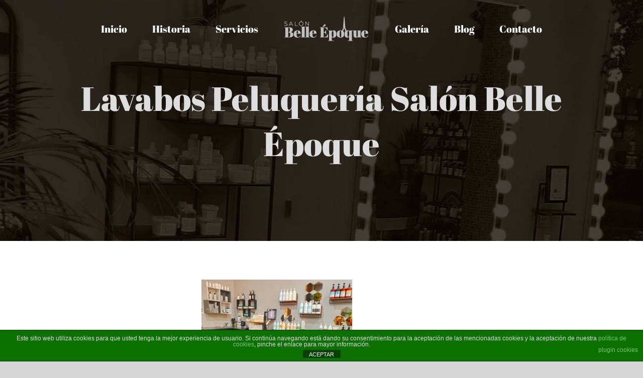

--- FILE ---
content_type: text/html; charset=UTF-8
request_url: https://salonbelleepoque.es/avada-barber-shop-homepage/lavabos-peluqueria-salon-belle-epoque/
body_size: 17557
content:
<!DOCTYPE html>
<html class="avada-html-layout-wide avada-html-header-position-top avada-header-color-not-opaque avada-mobile-header-color-not-opaque" dir="ltr" lang="es" prefix="og: https://ogp.me/ns#" prefix="og: http://ogp.me/ns# fb: http://ogp.me/ns/fb#">
<head>
	<meta http-equiv="X-UA-Compatible" content="IE=edge" />
	<meta http-equiv="Content-Type" content="text/html; charset=utf-8"/>
	<meta name="viewport" content="width=device-width, initial-scale=1" />
	<title>Lavabos Peluquería Salón Belle Époque | PELUQUERÍA en Melilla - Salón Belle Epoque</title>
	<style>img:is([sizes="auto" i], [sizes^="auto," i]) { contain-intrinsic-size: 3000px 1500px }</style>
	
		<!-- All in One SEO 4.9.1.1 - aioseo.com -->
	<meta name="description" content="Lavabos Peluquería Salón Belle Époque" />
	<meta name="robots" content="max-image-preview:large" />
	<link rel="canonical" href="https://salonbelleepoque.es/avada-barber-shop-homepage/lavabos-peluqueria-salon-belle-epoque/" />
	<meta name="generator" content="All in One SEO (AIOSEO) 4.9.1.1" />
		<meta property="og:locale" content="es_ES" />
		<meta property="og:site_name" content="PELUQUERÍA en Melilla - Salón Belle Epoque |" />
		<meta property="og:type" content="article" />
		<meta property="og:title" content="Lavabos Peluquería Salón Belle Époque | PELUQUERÍA en Melilla - Salón Belle Epoque" />
		<meta property="og:url" content="https://salonbelleepoque.es/avada-barber-shop-homepage/lavabos-peluqueria-salon-belle-epoque/" />
		<meta property="article:published_time" content="2020-05-12T08:34:26+00:00" />
		<meta property="article:modified_time" content="2020-05-12T08:38:29+00:00" />
		<meta name="twitter:card" content="summary_large_image" />
		<meta name="twitter:title" content="Lavabos Peluquería Salón Belle Époque | PELUQUERÍA en Melilla - Salón Belle Epoque" />
		<script type="application/ld+json" class="aioseo-schema">
			{"@context":"https:\/\/schema.org","@graph":[{"@type":"BreadcrumbList","@id":"https:\/\/salonbelleepoque.es\/avada-barber-shop-homepage\/lavabos-peluqueria-salon-belle-epoque\/#breadcrumblist","itemListElement":[{"@type":"ListItem","@id":"https:\/\/salonbelleepoque.es#listItem","position":1,"name":"Inicio","item":"https:\/\/salonbelleepoque.es","nextItem":{"@type":"ListItem","@id":"https:\/\/salonbelleepoque.es\/avada-barber-shop-homepage\/lavabos-peluqueria-salon-belle-epoque\/#listItem","name":"Lavabos Peluquer\u00eda Sal\u00f3n Belle \u00c9poque"}},{"@type":"ListItem","@id":"https:\/\/salonbelleepoque.es\/avada-barber-shop-homepage\/lavabos-peluqueria-salon-belle-epoque\/#listItem","position":2,"name":"Lavabos Peluquer\u00eda Sal\u00f3n Belle \u00c9poque","previousItem":{"@type":"ListItem","@id":"https:\/\/salonbelleepoque.es#listItem","name":"Inicio"}}]},{"@type":"ItemPage","@id":"https:\/\/salonbelleepoque.es\/avada-barber-shop-homepage\/lavabos-peluqueria-salon-belle-epoque\/#itempage","url":"https:\/\/salonbelleepoque.es\/avada-barber-shop-homepage\/lavabos-peluqueria-salon-belle-epoque\/","name":"Lavabos Peluquer\u00eda Sal\u00f3n Belle \u00c9poque | PELUQUER\u00cdA en Melilla - Sal\u00f3n Belle Epoque","description":"Lavabos Peluquer\u00eda Sal\u00f3n Belle \u00c9poque","inLanguage":"es-ES","isPartOf":{"@id":"https:\/\/salonbelleepoque.es\/#website"},"breadcrumb":{"@id":"https:\/\/salonbelleepoque.es\/avada-barber-shop-homepage\/lavabos-peluqueria-salon-belle-epoque\/#breadcrumblist"},"author":{"@id":"https:\/\/salonbelleepoque.es\/author\/belleepoque\/#author"},"creator":{"@id":"https:\/\/salonbelleepoque.es\/author\/belleepoque\/#author"},"datePublished":"2020-05-12T08:34:26+00:00","dateModified":"2020-05-12T08:38:29+00:00"},{"@type":"Organization","@id":"https:\/\/salonbelleepoque.es\/#organization","name":"PELUQUER\u00cdA en Melilla - Sal\u00f3n Belle Epoque","url":"https:\/\/salonbelleepoque.es\/"},{"@type":"Person","@id":"https:\/\/salonbelleepoque.es\/author\/belleepoque\/#author","url":"https:\/\/salonbelleepoque.es\/author\/belleepoque\/","name":"BelleEpoque","image":{"@type":"ImageObject","@id":"https:\/\/salonbelleepoque.es\/avada-barber-shop-homepage\/lavabos-peluqueria-salon-belle-epoque\/#authorImage","url":"https:\/\/secure.gravatar.com\/avatar\/cdb55e8d3e41ea772be1a029dc48ff97?s=96&d=mm&r=g","width":96,"height":96,"caption":"BelleEpoque"}},{"@type":"WebSite","@id":"https:\/\/salonbelleepoque.es\/#website","url":"https:\/\/salonbelleepoque.es\/","name":"PELUQUER\u00cdA en Melilla - Sal\u00f3n Belle Epoque","inLanguage":"es-ES","publisher":{"@id":"https:\/\/salonbelleepoque.es\/#organization"}}]}
		</script>
		<!-- All in One SEO -->

<link rel="alternate" type="application/rss+xml" title="PELUQUERÍA en Melilla - Salón Belle Epoque &raquo; Feed" href="https://salonbelleepoque.es/feed/" />
<link rel="alternate" type="application/rss+xml" title="PELUQUERÍA en Melilla - Salón Belle Epoque &raquo; Feed de los comentarios" href="https://salonbelleepoque.es/comments/feed/" />
								<link rel="icon" href="https://darkviolet-pig-784580.hostingersite.com/wp-content/uploads/2020/03/Favicon-Salón-Belle-Époque.png" type="image/png" />
		
		
					<!-- Android Icon -->
			<link rel="icon" sizes="192x192" href="https://darkviolet-pig-784580.hostingersite.com/wp-content/uploads/2020/03/Favicon-Salón-Belle-Époque-Iphone.png">
		
					<!-- MS Edge Icon -->
			<meta name="msapplication-TileImage" content="https://darkviolet-pig-784580.hostingersite.com/wp-content/uploads/2020/03/Favicon-Salón-Belle-Époque-Tablet.png">
				<link rel="alternate" type="application/rss+xml" title="PELUQUERÍA en Melilla - Salón Belle Epoque &raquo; Comentario Lavabos Peluquería Salón Belle Époque del feed" href="https://salonbelleepoque.es/avada-barber-shop-homepage/lavabos-peluqueria-salon-belle-epoque/feed/" />
<script type="text/javascript">
/* <![CDATA[ */
window._wpemojiSettings = {"baseUrl":"https:\/\/s.w.org\/images\/core\/emoji\/15.0.3\/72x72\/","ext":".png","svgUrl":"https:\/\/s.w.org\/images\/core\/emoji\/15.0.3\/svg\/","svgExt":".svg","source":{"concatemoji":"https:\/\/salonbelleepoque.es\/wp-includes\/js\/wp-emoji-release.min.js?ver=6.7.4"}};
/*! This file is auto-generated */
!function(i,n){var o,s,e;function c(e){try{var t={supportTests:e,timestamp:(new Date).valueOf()};sessionStorage.setItem(o,JSON.stringify(t))}catch(e){}}function p(e,t,n){e.clearRect(0,0,e.canvas.width,e.canvas.height),e.fillText(t,0,0);var t=new Uint32Array(e.getImageData(0,0,e.canvas.width,e.canvas.height).data),r=(e.clearRect(0,0,e.canvas.width,e.canvas.height),e.fillText(n,0,0),new Uint32Array(e.getImageData(0,0,e.canvas.width,e.canvas.height).data));return t.every(function(e,t){return e===r[t]})}function u(e,t,n){switch(t){case"flag":return n(e,"\ud83c\udff3\ufe0f\u200d\u26a7\ufe0f","\ud83c\udff3\ufe0f\u200b\u26a7\ufe0f")?!1:!n(e,"\ud83c\uddfa\ud83c\uddf3","\ud83c\uddfa\u200b\ud83c\uddf3")&&!n(e,"\ud83c\udff4\udb40\udc67\udb40\udc62\udb40\udc65\udb40\udc6e\udb40\udc67\udb40\udc7f","\ud83c\udff4\u200b\udb40\udc67\u200b\udb40\udc62\u200b\udb40\udc65\u200b\udb40\udc6e\u200b\udb40\udc67\u200b\udb40\udc7f");case"emoji":return!n(e,"\ud83d\udc26\u200d\u2b1b","\ud83d\udc26\u200b\u2b1b")}return!1}function f(e,t,n){var r="undefined"!=typeof WorkerGlobalScope&&self instanceof WorkerGlobalScope?new OffscreenCanvas(300,150):i.createElement("canvas"),a=r.getContext("2d",{willReadFrequently:!0}),o=(a.textBaseline="top",a.font="600 32px Arial",{});return e.forEach(function(e){o[e]=t(a,e,n)}),o}function t(e){var t=i.createElement("script");t.src=e,t.defer=!0,i.head.appendChild(t)}"undefined"!=typeof Promise&&(o="wpEmojiSettingsSupports",s=["flag","emoji"],n.supports={everything:!0,everythingExceptFlag:!0},e=new Promise(function(e){i.addEventListener("DOMContentLoaded",e,{once:!0})}),new Promise(function(t){var n=function(){try{var e=JSON.parse(sessionStorage.getItem(o));if("object"==typeof e&&"number"==typeof e.timestamp&&(new Date).valueOf()<e.timestamp+604800&&"object"==typeof e.supportTests)return e.supportTests}catch(e){}return null}();if(!n){if("undefined"!=typeof Worker&&"undefined"!=typeof OffscreenCanvas&&"undefined"!=typeof URL&&URL.createObjectURL&&"undefined"!=typeof Blob)try{var e="postMessage("+f.toString()+"("+[JSON.stringify(s),u.toString(),p.toString()].join(",")+"));",r=new Blob([e],{type:"text/javascript"}),a=new Worker(URL.createObjectURL(r),{name:"wpTestEmojiSupports"});return void(a.onmessage=function(e){c(n=e.data),a.terminate(),t(n)})}catch(e){}c(n=f(s,u,p))}t(n)}).then(function(e){for(var t in e)n.supports[t]=e[t],n.supports.everything=n.supports.everything&&n.supports[t],"flag"!==t&&(n.supports.everythingExceptFlag=n.supports.everythingExceptFlag&&n.supports[t]);n.supports.everythingExceptFlag=n.supports.everythingExceptFlag&&!n.supports.flag,n.DOMReady=!1,n.readyCallback=function(){n.DOMReady=!0}}).then(function(){return e}).then(function(){var e;n.supports.everything||(n.readyCallback(),(e=n.source||{}).concatemoji?t(e.concatemoji):e.wpemoji&&e.twemoji&&(t(e.twemoji),t(e.wpemoji)))}))}((window,document),window._wpemojiSettings);
/* ]]> */
</script>
<style id='wp-emoji-styles-inline-css' type='text/css'>

	img.wp-smiley, img.emoji {
		display: inline !important;
		border: none !important;
		box-shadow: none !important;
		height: 1em !important;
		width: 1em !important;
		margin: 0 0.07em !important;
		vertical-align: -0.1em !important;
		background: none !important;
		padding: 0 !important;
	}
</style>
<link rel='stylesheet' id='aioseo/css/src/vue/standalone/blocks/table-of-contents/global.scss-css' href='https://salonbelleepoque.es/wp-content/plugins/all-in-one-seo-pack/dist/Lite/assets/css/table-of-contents/global.e90f6d47.css?ver=4.9.1.1' type='text/css' media='all' />
<style id='joinchat-button-style-inline-css' type='text/css'>
.wp-block-joinchat-button{border:none!important;text-align:center}.wp-block-joinchat-button figure{display:table;margin:0 auto;padding:0}.wp-block-joinchat-button figcaption{font:normal normal 400 .6em/2em var(--wp--preset--font-family--system-font,sans-serif);margin:0;padding:0}.wp-block-joinchat-button .joinchat-button__qr{background-color:#fff;border:6px solid #25d366;border-radius:30px;box-sizing:content-box;display:block;height:200px;margin:auto;overflow:hidden;padding:10px;width:200px}.wp-block-joinchat-button .joinchat-button__qr canvas,.wp-block-joinchat-button .joinchat-button__qr img{display:block;margin:auto}.wp-block-joinchat-button .joinchat-button__link{align-items:center;background-color:#25d366;border:6px solid #25d366;border-radius:30px;display:inline-flex;flex-flow:row nowrap;justify-content:center;line-height:1.25em;margin:0 auto;text-decoration:none}.wp-block-joinchat-button .joinchat-button__link:before{background:transparent var(--joinchat-ico) no-repeat center;background-size:100%;content:"";display:block;height:1.5em;margin:-.75em .75em -.75em 0;width:1.5em}.wp-block-joinchat-button figure+.joinchat-button__link{margin-top:10px}@media (orientation:landscape)and (min-height:481px),(orientation:portrait)and (min-width:481px){.wp-block-joinchat-button.joinchat-button--qr-only figure+.joinchat-button__link{display:none}}@media (max-width:480px),(orientation:landscape)and (max-height:480px){.wp-block-joinchat-button figure{display:none}}

</style>
<link rel='stylesheet' id='front-estilos-css' href='https://salonbelleepoque.es/wp-content/plugins/asesor-cookies-para-la-ley-en-espana/html/front/estilos.css?ver=6.7.4' type='text/css' media='all' />
<link rel='stylesheet' id='joinchat-css' href='https://salonbelleepoque.es/wp-content/plugins/creame-whatsapp-me/public/css/joinchat.min.css?ver=5.2.1' type='text/css' media='all' />
<style id='joinchat-inline-css' type='text/css'>
.joinchat{--red:0;--green:128;--blue:0;--bw:100}
</style>
<link rel='stylesheet' id='fusion-dynamic-css-css' href='https://salonbelleepoque.es/wp-content/uploads/fusion-styles/84595e52ebcdd22ec7e8fb2e81d47631.min.css?ver=3.14.1' type='text/css' media='all' />
<script type="text/javascript" src="https://salonbelleepoque.es/wp-includes/js/jquery/jquery.min.js?ver=3.7.1" id="jquery-core-js"></script>
<script type="text/javascript" src="https://salonbelleepoque.es/wp-includes/js/jquery/jquery-migrate.min.js?ver=3.4.1" id="jquery-migrate-js"></script>
<script type="text/javascript" id="front-principal-js-extra">
/* <![CDATA[ */
var cdp_cookies_info = {"url_plugin":"https:\/\/salonbelleepoque.es\/wp-content\/plugins\/asesor-cookies-para-la-ley-en-espana\/plugin.php","url_admin_ajax":"https:\/\/salonbelleepoque.es\/wp-admin\/admin-ajax.php"};
/* ]]> */
</script>
<script type="text/javascript" src="https://salonbelleepoque.es/wp-content/plugins/asesor-cookies-para-la-ley-en-espana/html/front/principal.js?ver=6.7.4" id="front-principal-js"></script>
<link rel="https://api.w.org/" href="https://salonbelleepoque.es/wp-json/" /><link rel="alternate" title="JSON" type="application/json" href="https://salonbelleepoque.es/wp-json/wp/v2/media/1273" /><link rel="EditURI" type="application/rsd+xml" title="RSD" href="https://salonbelleepoque.es/xmlrpc.php?rsd" />
<meta name="generator" content="WordPress 6.7.4" />
<link rel='shortlink' href='https://salonbelleepoque.es/?p=1273' />
<link rel="alternate" title="oEmbed (JSON)" type="application/json+oembed" href="https://salonbelleepoque.es/wp-json/oembed/1.0/embed?url=https%3A%2F%2Fsalonbelleepoque.es%2Favada-barber-shop-homepage%2Flavabos-peluqueria-salon-belle-epoque%2F" />
<link rel="alternate" title="oEmbed (XML)" type="text/xml+oembed" href="https://salonbelleepoque.es/wp-json/oembed/1.0/embed?url=https%3A%2F%2Fsalonbelleepoque.es%2Favada-barber-shop-homepage%2Flavabos-peluqueria-salon-belle-epoque%2F&#038;format=xml" />
<style type="text/css" id="css-fb-visibility">@media screen and (max-width: 640px){.fusion-no-small-visibility{display:none !important;}body .sm-text-align-center{text-align:center !important;}body .sm-text-align-left{text-align:left !important;}body .sm-text-align-right{text-align:right !important;}body .sm-flex-align-center{justify-content:center !important;}body .sm-flex-align-flex-start{justify-content:flex-start !important;}body .sm-flex-align-flex-end{justify-content:flex-end !important;}body .sm-mx-auto{margin-left:auto !important;margin-right:auto !important;}body .sm-ml-auto{margin-left:auto !important;}body .sm-mr-auto{margin-right:auto !important;}body .fusion-absolute-position-small{position:absolute;top:auto;width:100%;}.awb-sticky.awb-sticky-small{ position: sticky; top: var(--awb-sticky-offset,0); }}@media screen and (min-width: 641px) and (max-width: 1024px){.fusion-no-medium-visibility{display:none !important;}body .md-text-align-center{text-align:center !important;}body .md-text-align-left{text-align:left !important;}body .md-text-align-right{text-align:right !important;}body .md-flex-align-center{justify-content:center !important;}body .md-flex-align-flex-start{justify-content:flex-start !important;}body .md-flex-align-flex-end{justify-content:flex-end !important;}body .md-mx-auto{margin-left:auto !important;margin-right:auto !important;}body .md-ml-auto{margin-left:auto !important;}body .md-mr-auto{margin-right:auto !important;}body .fusion-absolute-position-medium{position:absolute;top:auto;width:100%;}.awb-sticky.awb-sticky-medium{ position: sticky; top: var(--awb-sticky-offset,0); }}@media screen and (min-width: 1025px){.fusion-no-large-visibility{display:none !important;}body .lg-text-align-center{text-align:center !important;}body .lg-text-align-left{text-align:left !important;}body .lg-text-align-right{text-align:right !important;}body .lg-flex-align-center{justify-content:center !important;}body .lg-flex-align-flex-start{justify-content:flex-start !important;}body .lg-flex-align-flex-end{justify-content:flex-end !important;}body .lg-mx-auto{margin-left:auto !important;margin-right:auto !important;}body .lg-ml-auto{margin-left:auto !important;}body .lg-mr-auto{margin-right:auto !important;}body .fusion-absolute-position-large{position:absolute;top:auto;width:100%;}.awb-sticky.awb-sticky-large{ position: sticky; top: var(--awb-sticky-offset,0); }}</style><style type="text/css">.recentcomments a{display:inline !important;padding:0 !important;margin:0 !important;}</style>		<script type="text/javascript">
			var doc = document.documentElement;
			doc.setAttribute( 'data-useragent', navigator.userAgent );
		</script>
		
	</head>

<body class="attachment attachment-template-default attachmentid-1273 attachment-jpeg has-sidebar fusion-image-hovers fusion-pagination-sizing fusion-button_type-flat fusion-button_span-no fusion-button_gradient-linear avada-image-rollover-circle-yes avada-image-rollover-no fusion-body ltr fusion-sticky-header no-tablet-sticky-header no-mobile-sticky-header no-mobile-slidingbar no-mobile-totop avada-has-rev-slider-styles fusion-disable-outline fusion-sub-menu-fade mobile-logo-pos-left layout-wide-mode avada-has-boxed-modal-shadow-none layout-scroll-offset-full avada-has-zero-margin-offset-top fusion-top-header menu-text-align-center mobile-menu-design-flyout fusion-show-pagination-text fusion-header-layout-v7 avada-responsive avada-footer-fx-parallax-effect avada-menu-highlight-style-textcolor fusion-search-form-classic fusion-main-menu-search-dropdown fusion-avatar-square avada-sticky-shrinkage avada-dropdown-styles avada-blog-layout-grid avada-blog-archive-layout-timeline avada-header-shadow-no avada-menu-icon-position-left avada-has-megamenu-shadow avada-has-header-100-width avada-has-breadcrumb-mobile-hidden avada-has-pagetitlebar-retina-bg-image avada-has-titlebar-bar_and_content avada-has-footer-widget-bg-image avada-header-border-color-full-transparent avada-has-transparent-timeline_color avada-has-pagination-padding avada-flyout-menu-direction-fade avada-ec-views-v1" data-awb-post-id="1273">
		<a class="skip-link screen-reader-text" href="#content">Saltar al contenido</a>

	<div id="boxed-wrapper">
		
		<div id="wrapper" class="fusion-wrapper">
			<div id="home" style="position:relative;top:-1px;"></div>
							
					
			<header class="fusion-header-wrapper">
				<div class="fusion-header-v7 fusion-logo-alignment fusion-logo-left fusion-sticky-menu- fusion-sticky-logo-1 fusion-mobile-logo-1  fusion-mobile-menu-design-flyout fusion-header-has-flyout-menu">
					<div class="fusion-header-sticky-height"></div>
<div class="fusion-header" >
	<div class="fusion-row fusion-middle-logo-menu">
					<div class="fusion-header-has-flyout-menu-content">
				<nav class="fusion-main-menu fusion-main-menu-sticky" aria-label="Menú principal"><ul id="menu-primary-menu" class="fusion-menu fusion-middle-logo-ul"><li  id="menu-item-1219"  class="menu-item menu-item-type-post_type menu-item-object-page menu-item-home menu-item-1219"  data-item-id="1219"><a  href="https://salonbelleepoque.es/" class="fusion-top-level-link fusion-textcolor-highlight"><span class="menu-text">Inicio</span></a></li><li  id="menu-item-1216"  class="menu-item menu-item-type-post_type menu-item-object-page menu-item-1216"  data-item-id="1216"><a  href="https://salonbelleepoque.es/historia/" class="fusion-top-level-link fusion-textcolor-highlight"><span class="menu-text">Historia</span></a></li><li  id="menu-item-1217"  class="menu-item menu-item-type-custom menu-item-object-custom menu-item-1217"  data-item-id="1217"><a  href="https:/#servicios" class="fusion-top-level-link fusion-textcolor-highlight"><span class="menu-text">Servicios</span></a></li>	<li class="fusion-middle-logo-menu-logo fusion-logo" data-margin-top="31px" data-margin-bottom="31px" data-margin-left="0px" data-margin-right="0px">
			<a class="fusion-logo-link"  href="https://salonbelleepoque.es/" >

						<!-- standard logo -->
			<img src="https://darkviolet-pig-784580.hostingersite.com/wp-content/uploads/2020/03/Logo-Salón-Belle-Époque-Plata.png" srcset="https://darkviolet-pig-784580.hostingersite.com/wp-content/uploads/2020/03/Logo-Salón-Belle-Époque-Plata.png 1x, https://darkviolet-pig-784580.hostingersite.com/wp-content/uploads/2020/03/Logo-Salón-Belle-Époque-Plata-Retina.png 2x" width="" height="" alt="PELUQUERÍA en Melilla &#8211; Salón Belle Epoque Logo" data-retina_logo_url="https://darkviolet-pig-784580.hostingersite.com/wp-content/uploads/2020/03/Logo-Salón-Belle-Époque-Plata-Retina.png" class="fusion-standard-logo" />

											<!-- mobile logo -->
				<img src="https://darkviolet-pig-784580.hostingersite.com/wp-content/uploads/2020/03/Logo-Sticky-Salón-Belle-Époque-Plata.png" srcset="https://darkviolet-pig-784580.hostingersite.com/wp-content/uploads/2020/03/Logo-Sticky-Salón-Belle-Époque-Plata.png 1x" width="" height="" alt="PELUQUERÍA en Melilla &#8211; Salón Belle Epoque Logo" data-retina_logo_url="" class="fusion-mobile-logo" />
			
											<!-- sticky header logo -->
				<img src="https://darkviolet-pig-784580.hostingersite.com/wp-content/uploads/2020/03/Logo-Sticky-Salón-Belle-Époque-Plata.png" srcset="https://darkviolet-pig-784580.hostingersite.com/wp-content/uploads/2020/03/Logo-Sticky-Salón-Belle-Époque-Plata.png 1x, https://darkviolet-pig-784580.hostingersite.com/wp-content/uploads/2020/03/Logo-Sticky-Salón-Belle-Époque-Plata-Retina.png 2x" width="" height="" alt="PELUQUERÍA en Melilla &#8211; Salón Belle Epoque Logo" data-retina_logo_url="https://darkviolet-pig-784580.hostingersite.com/wp-content/uploads/2020/03/Logo-Sticky-Salón-Belle-Époque-Plata-Retina.png" class="fusion-sticky-logo" />
					</a>
		</li><li  id="menu-item-1218"  class="menu-item menu-item-type-custom menu-item-object-custom menu-item-1218"  data-item-id="1218"><a  href="https:/#galeria" class="fusion-top-level-link fusion-textcolor-highlight"><span class="menu-text">Galería</span></a></li><li  id="menu-item-1215"  class="menu-item menu-item-type-post_type menu-item-object-page menu-item-1215"  data-item-id="1215"><a  href="https://salonbelleepoque.es/blog/" class="fusion-top-level-link fusion-textcolor-highlight"><span class="menu-text">Blog</span></a></li><li  id="menu-item-1255"  class="menu-item menu-item-type-custom menu-item-object-custom menu-item-1255"  data-item-id="1255"><a  href="https:/#contacto" class="fusion-top-level-link fusion-textcolor-highlight"><span class="menu-text">Contacto</span></a></li></ul></nav><div class="fusion-mobile-navigation"><ul id="menu-primary-menu-1" class="fusion-mobile-menu"><li   class="menu-item menu-item-type-post_type menu-item-object-page menu-item-home menu-item-1219"  data-item-id="1219"><a  href="https://salonbelleepoque.es/" class="fusion-top-level-link fusion-textcolor-highlight"><span class="menu-text">Inicio</span></a></li><li   class="menu-item menu-item-type-post_type menu-item-object-page menu-item-1216"  data-item-id="1216"><a  href="https://salonbelleepoque.es/historia/" class="fusion-top-level-link fusion-textcolor-highlight"><span class="menu-text">Historia</span></a></li><li   class="menu-item menu-item-type-custom menu-item-object-custom menu-item-1217"  data-item-id="1217"><a  href="https:/#servicios" class="fusion-top-level-link fusion-textcolor-highlight"><span class="menu-text">Servicios</span></a></li>	<li class="fusion-middle-logo-menu-logo fusion-logo" data-margin-top="31px" data-margin-bottom="31px" data-margin-left="0px" data-margin-right="0px">
			<a class="fusion-logo-link"  href="https://salonbelleepoque.es/" >

						<!-- standard logo -->
			<img src="https://darkviolet-pig-784580.hostingersite.com/wp-content/uploads/2020/03/Logo-Salón-Belle-Époque-Plata.png" srcset="https://darkviolet-pig-784580.hostingersite.com/wp-content/uploads/2020/03/Logo-Salón-Belle-Époque-Plata.png 1x, https://darkviolet-pig-784580.hostingersite.com/wp-content/uploads/2020/03/Logo-Salón-Belle-Époque-Plata-Retina.png 2x" width="" height="" alt="PELUQUERÍA en Melilla &#8211; Salón Belle Epoque Logo" data-retina_logo_url="https://darkviolet-pig-784580.hostingersite.com/wp-content/uploads/2020/03/Logo-Salón-Belle-Époque-Plata-Retina.png" class="fusion-standard-logo" />

											<!-- mobile logo -->
				<img src="https://darkviolet-pig-784580.hostingersite.com/wp-content/uploads/2020/03/Logo-Sticky-Salón-Belle-Époque-Plata.png" srcset="https://darkviolet-pig-784580.hostingersite.com/wp-content/uploads/2020/03/Logo-Sticky-Salón-Belle-Époque-Plata.png 1x" width="" height="" alt="PELUQUERÍA en Melilla &#8211; Salón Belle Epoque Logo" data-retina_logo_url="" class="fusion-mobile-logo" />
			
											<!-- sticky header logo -->
				<img src="https://darkviolet-pig-784580.hostingersite.com/wp-content/uploads/2020/03/Logo-Sticky-Salón-Belle-Époque-Plata.png" srcset="https://darkviolet-pig-784580.hostingersite.com/wp-content/uploads/2020/03/Logo-Sticky-Salón-Belle-Époque-Plata.png 1x, https://darkviolet-pig-784580.hostingersite.com/wp-content/uploads/2020/03/Logo-Sticky-Salón-Belle-Époque-Plata-Retina.png 2x" width="" height="" alt="PELUQUERÍA en Melilla &#8211; Salón Belle Epoque Logo" data-retina_logo_url="https://darkviolet-pig-784580.hostingersite.com/wp-content/uploads/2020/03/Logo-Sticky-Salón-Belle-Époque-Plata-Retina.png" class="fusion-sticky-logo" />
					</a>
		</li><li   class="menu-item menu-item-type-custom menu-item-object-custom menu-item-1218"  data-item-id="1218"><a  href="https:/#galeria" class="fusion-top-level-link fusion-textcolor-highlight"><span class="menu-text">Galería</span></a></li><li   class="menu-item menu-item-type-post_type menu-item-object-page menu-item-1215"  data-item-id="1215"><a  href="https://salonbelleepoque.es/blog/" class="fusion-top-level-link fusion-textcolor-highlight"><span class="menu-text">Blog</span></a></li><li   class="menu-item menu-item-type-custom menu-item-object-custom menu-item-1255"  data-item-id="1255"><a  href="https:/#contacto" class="fusion-top-level-link fusion-textcolor-highlight"><span class="menu-text">Contacto</span></a></li></ul></div><div class="fusion-flyout-menu-icons fusion-flyout-mobile-menu-icons">
	
	
	
				<a class="fusion-flyout-menu-toggle" aria-hidden="true" aria-label="Mostrar/Ocultar menú" href="#">
			<div class="fusion-toggle-icon-line"></div>
			<div class="fusion-toggle-icon-line"></div>
			<div class="fusion-toggle-icon-line"></div>
		</a>
	</div>


<div class="fusion-flyout-menu-bg"></div>

<nav class="fusion-mobile-nav-holder fusion-flyout-menu fusion-flyout-mobile-menu" aria-label="Main Menu Mobile"></nav>

							</div>
			</div>
</div>
				</div>
				<div class="fusion-clearfix"></div>
			</header>
								
							<div id="sliders-container" class="fusion-slider-visibility">
					</div>
				
					
							
			<section class="avada-page-titlebar-wrapper" aria-labelledby="awb-ptb-heading">
	<div class="fusion-page-title-bar fusion-page-title-bar-breadcrumbs fusion-page-title-bar-center">
		<div class="fusion-page-title-row">
			<div class="fusion-page-title-wrapper">
				<div class="fusion-page-title-captions">

																							<h1 id="awb-ptb-heading" class="entry-title">Lavabos Peluquería Salón Belle Époque</h1>

											
																
				</div>

				
			</div>
		</div>
	</div>
</section>

						<main id="main" class="clearfix ">
				<div class="fusion-row" style="">
<section id="content" style="float: right;">
					<div id="post-1273" class="post-1273 attachment type-attachment status-inherit hentry">
			<span class="entry-title rich-snippet-hidden">Lavabos Peluquería Salón Belle Époque</span><span class="vcard rich-snippet-hidden"><span class="fn"><a href="https://salonbelleepoque.es/author/belleepoque/" title="Entradas de BelleEpoque" rel="author">BelleEpoque</a></span></span><span class="updated rich-snippet-hidden">2020-05-12T08:38:29+00:00</span>
				
			<div class="post-content">
				<p class="attachment"><a data-rel="iLightbox[postimages]" data-title="" data-caption="" href='https://salonbelleepoque.es/wp-content/uploads/2020/05/Lavabos-Peluquería-Salón-Belle-Époque.jpg'><img fetchpriority="high" decoding="async" width="300" height="225" src="https://salonbelleepoque.es/wp-content/uploads/2020/05/Lavabos-Peluquería-Salón-Belle-Époque-300x225.jpg" class="attachment-medium size-medium" alt="Lavabos Peluquería Salón Belle Époque" srcset="https://salonbelleepoque.es/wp-content/uploads/2020/05/Lavabos-Peluquería-Salón-Belle-Époque-200x150.jpg 200w, https://salonbelleepoque.es/wp-content/uploads/2020/05/Lavabos-Peluquería-Salón-Belle-Époque-300x225.jpg 300w, https://salonbelleepoque.es/wp-content/uploads/2020/05/Lavabos-Peluquería-Salón-Belle-Époque-400x300.jpg 400w, https://salonbelleepoque.es/wp-content/uploads/2020/05/Lavabos-Peluquería-Salón-Belle-Époque-600x450.jpg 600w, https://salonbelleepoque.es/wp-content/uploads/2020/05/Lavabos-Peluquería-Salón-Belle-Époque-768x576.jpg 768w, https://salonbelleepoque.es/wp-content/uploads/2020/05/Lavabos-Peluquería-Salón-Belle-Époque-800x600.jpg 800w, https://salonbelleepoque.es/wp-content/uploads/2020/05/Lavabos-Peluquería-Salón-Belle-Époque-1024x768.jpg 1024w, https://salonbelleepoque.es/wp-content/uploads/2020/05/Lavabos-Peluquería-Salón-Belle-Époque-1200x900.jpg 1200w, https://salonbelleepoque.es/wp-content/uploads/2020/05/Lavabos-Peluquería-Salón-Belle-Époque-1536x1152.jpg 1536w" sizes="(max-width: 300px) 100vw, 300px" /></a></p>
<p>Lavabos Peluquería Salón Belle Époque</p>
							</div>
																													</div>
	</section>
<aside id="sidebar" class="sidebar fusion-widget-area fusion-content-widget-area fusion-sidebar-left fusion- fusion-sticky-sidebar" style="float: left;" data="">
			<div class="fusion-sidebar-inner-content">
											
					</div>
	</aside>
						
					</div>  <!-- fusion-row -->
				</main>  <!-- #main -->
				
				
								
					
		<div class="fusion-footer fusion-footer-parallax">
					
	<footer class="fusion-footer-widget-area fusion-widget-area">
		<div class="fusion-row">
			<div class="fusion-columns fusion-columns-3 fusion-widget-area">
				
																									<div class="fusion-column col-lg-4 col-md-4 col-sm-4">
							<style type="text/css" data-id="text-9">@media (max-width: 800px){#text-9{text-align:center !important;}}</style><section id="text-9" class="fusion-widget-mobile-align-center fusion-widget-align-center fusion-footer-widget-column widget widget_text" style="border-style: solid;text-align: center;border-color:transparent;border-width:0px;">			<div class="textwidget"><h3 style="color: white"><strong>Horario</strong></h3>
<p style="font-size: 16px; line-height: 1.5;"><strong>LUNES</strong><br />
16:30 &#8211; 20:00</p>
<p style="font-size: 16px; line-height: 1.5;"><strong>MARTES &#8211; VIERNES</strong><br />
9:30 &#8211; 13:30 / 16:30 &#8211; 20:00</p>
<p style="font-size: 16px; line-height: 1.5;"><strong>SÁBADO</strong><br />
9:30 &#8211; 14:00</p>
<p style="font-size: 16px; line-height: 1.5;"><strong>DOMINGO</strong><br />
CERRADO</p>
</div>
		<div style="clear:both;"></div></section>																					</div>
																										<div class="fusion-column col-lg-4 col-md-4 col-sm-4">
							<style type="text/css" data-id="media_image-2">@media (max-width: 800px){#media_image-2{text-align:center !important;}}</style><section id="media_image-2" class="fusion-widget-mobile-align-center fusion-widget-align-center fusion-footer-widget-column widget widget_media_image" style="border-style: solid;text-align: center;border-color:transparent;border-width:0px;"><a href="https:/"><img width="241" height="74" src="https://salonbelleepoque.es/wp-content/uploads/2020/03/Logo-Sticky-Salón-Belle-Époque-Plata-Retina.png" class="image wp-image-1175  attachment-full size-full" alt="Logo Sticky Salón Belle Époque Plata Retina" style="max-width: 100%; height: auto;" decoding="async" srcset="https://salonbelleepoque.es/wp-content/uploads/2020/03/Logo-Sticky-Salón-Belle-Époque-Plata-Retina-200x61.png 200w, https://salonbelleepoque.es/wp-content/uploads/2020/03/Logo-Sticky-Salón-Belle-Époque-Plata-Retina.png 241w" sizes="(max-width: 241px) 100vw, 241px" /></a><div style="clear:both;"></div></section><style type="text/css" data-id="text-6">@media (max-width: 800px){#text-6{text-align:center !important;}}</style><section id="text-6" class="fusion-widget-mobile-align-center fusion-widget-align-center fusion-footer-widget-column widget widget_text" style="border-style: solid;text-align: center;border-color:transparent;border-width:0px;">			<div class="textwidget"><p style="font-size: 16px; line-height: 1.5;"><strong>Belle Époque</strong><br />
C/ Carlos Ramírez de Arellano nº8<br />
Local 1 &#8211; 52004 Melilla<br />
info@<br />
+34 616 85 75 33</p>
</div>
		<div style="clear:both;"></div></section><style type="text/css" data-id="social_links-widget-3">@media (max-width: 800px){#social_links-widget-3{text-align:center !important;}}</style><section id="social_links-widget-3" class="fusion-widget-mobile-align-center fusion-widget-align-center fusion-footer-widget-column widget social_links" style="border-style: solid;text-align: center;border-color:transparent;border-width:0px;">
		<div class="fusion-social-networks">

			<div class="fusion-social-networks-wrapper">
																												
						
																																			<a class="fusion-social-network-icon fusion-tooltip fusion-facebook awb-icon-facebook" href="https://www.facebook.com/Salonbelleepoquemelilla"  data-placement="top" data-title="Facebook" data-toggle="tooltip" data-original-title=""  title="Facebook" aria-label="Facebook" rel="noopener noreferrer" target="_self" style="font-size:16px;color:#bebdbd;"></a>
											
										
																				
						
																																			<a class="fusion-social-network-icon fusion-tooltip fusion-instagram awb-icon-instagram" href="https://www.instagram.com/salonbelleepoque/"  data-placement="top" data-title="Instagram" data-toggle="tooltip" data-original-title=""  title="Instagram" aria-label="Instagram" rel="noopener noreferrer" target="_self" style="font-size:16px;color:#bebdbd;"></a>
											
										
				
			</div>
		</div>

		<div style="clear:both;"></div></section>																					</div>
																										<div class="fusion-column fusion-column-last col-lg-4 col-md-4 col-sm-4">
							<style type="text/css" data-id="text-10">@media (max-width: 800px){#text-10{text-align:initial !important;}}</style><section id="text-10" class="fusion-widget-mobile-align-initial fusion-widget-align-center fusion-footer-widget-column widget widget_text" style="border-style: solid;text-align: center;border-color:transparent;border-width:0px;">			<div class="textwidget"><h3 style="color: white"><strong>Menú</strong></h3>
<p style="font-size: 16px; line-height: 1.5;"><a href="https:/"><strong>SALÓN BELLE ÉPOQUE</strong></a></p>
<p style="font-size: 16px; line-height: 1.5;"><a href="https:/historia/"><strong>HISTORIA</strong></a></p>
<p style="font-size: 16px; line-height: 1.5;"><a href="https:/blog/"><strong>BLOG</strong></a></p>
<p style="font-size: 16px; line-height: 1.5;"><a href="https:/politica-de-cookies/"><strong>POLÍTICA DE COOKIES</strong></a></p>
<p style="font-size: 16px; line-height: 1.5;"><a href="https:/mas-informacion-sobre-las-cookies/"><strong> MÁS INFORMACIÓN SOBRE LAS COOKIES</strong></a></p>
</div>
		<div style="clear:both;"></div></section>																					</div>
																																				
				<div class="fusion-clearfix"></div>
			</div> <!-- fusion-columns -->
		</div> <!-- fusion-row -->
	</footer> <!-- fusion-footer-widget-area -->

	
	<footer id="footer" class="fusion-footer-copyright-area">
		<div class="fusion-row">
			<div class="fusion-copyright-content">

				<div class="fusion-copyright-notice">
		<div>
		© Copyright <script>document.write(new Date().getFullYear());</script>   |   Página Web diseñada por <a href='https://www.creativestudioweb.es/' target='_blank'>Creative Studio</a>	</div>
</div>
<div class="fusion-social-links-footer">
	<div class="fusion-social-networks"><div class="fusion-social-networks-wrapper"><a  class="fusion-social-network-icon fusion-tooltip fa-facebook-f fab" style data-placement="top" data-title="Facebook" data-toggle="tooltip" title="Facebook" href="https://www.facebook.com/Salonbelleepoquemelilla" target="_blank" rel="noreferrer"><span class="screen-reader-text">Facebook</span></a><a  class="fusion-social-network-icon fusion-tooltip fa-instagram fab" style data-placement="top" data-title="Instagram" data-toggle="tooltip" title="Instagram" href="https://www.instagram.com/salonbelleepoque/" target="_blank" rel="noopener noreferrer"><span class="screen-reader-text">Instagram</span></a></div></div></div>

			</div> <!-- fusion-fusion-copyright-content -->
		</div> <!-- fusion-row -->
	</footer> <!-- #footer -->
		</div> <!-- fusion-footer -->

		
																</div> <!-- wrapper -->
		</div> <!-- #boxed-wrapper -->
				<a class="fusion-one-page-text-link fusion-page-load-link" tabindex="-1" href="#" aria-hidden="true">Page load link</a>

		<div class="avada-footer-scripts">
			<script type="text/javascript">var fusionNavIsCollapsed=function(e){var t,n;window.innerWidth<=e.getAttribute("data-breakpoint")?(e.classList.add("collapse-enabled"),e.classList.remove("awb-menu_desktop"),e.classList.contains("expanded")||window.dispatchEvent(new CustomEvent("fusion-mobile-menu-collapsed",{detail:{nav:e}})),(n=e.querySelectorAll(".menu-item-has-children.expanded")).length&&n.forEach(function(e){e.querySelector(".awb-menu__open-nav-submenu_mobile").setAttribute("aria-expanded","false")})):(null!==e.querySelector(".menu-item-has-children.expanded .awb-menu__open-nav-submenu_click")&&e.querySelector(".menu-item-has-children.expanded .awb-menu__open-nav-submenu_click").click(),e.classList.remove("collapse-enabled"),e.classList.add("awb-menu_desktop"),null!==e.querySelector(".awb-menu__main-ul")&&e.querySelector(".awb-menu__main-ul").removeAttribute("style")),e.classList.add("no-wrapper-transition"),clearTimeout(t),t=setTimeout(()=>{e.classList.remove("no-wrapper-transition")},400),e.classList.remove("loading")},fusionRunNavIsCollapsed=function(){var e,t=document.querySelectorAll(".awb-menu");for(e=0;e<t.length;e++)fusionNavIsCollapsed(t[e])};function avadaGetScrollBarWidth(){var e,t,n,l=document.createElement("p");return l.style.width="100%",l.style.height="200px",(e=document.createElement("div")).style.position="absolute",e.style.top="0px",e.style.left="0px",e.style.visibility="hidden",e.style.width="200px",e.style.height="150px",e.style.overflow="hidden",e.appendChild(l),document.body.appendChild(e),t=l.offsetWidth,e.style.overflow="scroll",t==(n=l.offsetWidth)&&(n=e.clientWidth),document.body.removeChild(e),jQuery("html").hasClass("awb-scroll")&&10<t-n?10:t-n}fusionRunNavIsCollapsed(),window.addEventListener("fusion-resize-horizontal",fusionRunNavIsCollapsed);</script><!-- HTML del pié de página -->
<div class="cdp-cookies-alerta  cdp-solapa-ocultar cdp-cookies-tema-verde">
	<div class="cdp-cookies-texto">
		<p style="font-size:12px !important;line-height:12px !important">Este sitio web utiliza cookies para que usted tenga la mejor experiencia de usuario. Si continúa navegando está dando su consentimiento para la aceptación de las mencionadas cookies y la aceptación de nuestra <a href="https:/politica-de-cookies/" style="font-size:12px !important;line-height:12px !important">política de cookies</a>, pinche el enlace para mayor información.<a href="http://wordpress.org/plugins/asesor-cookies-para-la-ley-en-espana/" class="cdp-cookies-boton-creditos" target="_blank">plugin cookies</a></p>
		<a href="javascript:;" class="cdp-cookies-boton-cerrar">ACEPTAR</a> 
	</div>
	<a class="cdp-cookies-solapa">Aviso de cookies</a>
</div>
 
<div class="joinchat joinchat--right joinchat--dark-auto" data-settings='{"telephone":"34616857533","mobile_only":false,"button_delay":5,"whatsapp_web":true,"qr":false,"message_views":2,"message_delay":10,"message_badge":true,"message_send":"","message_hash":"d585a44a"}'>
	<div class="joinchat__button">
		<div class="joinchat__button__open"></div>
											<div class="joinchat__button__sendtext">Abrir chat</div>
						<svg class="joinchat__button__send" width="60" height="60" viewbox="0 0 400 400" stroke-linecap="round" stroke-width="33">
				<path class="joinchat_svg__plain" d="M168.83 200.504H79.218L33.04 44.284a1 1 0 0 1 1.386-1.188L365.083 199.04a1 1 0 0 1 .003 1.808L34.432 357.903a1 1 0 0 1-1.388-1.187l29.42-99.427"/>
				<path class="joinchat_svg__chat" d="M318.087 318.087c-52.982 52.982-132.708 62.922-195.725 29.82l-80.449 10.18 10.358-80.112C18.956 214.905 28.836 134.99 81.913 81.913c65.218-65.217 170.956-65.217 236.174 0 42.661 42.661 57.416 102.661 44.265 157.316"/>
			</svg>
							<div class="joinchat__badge">1</div>
										<div class="joinchat__tooltip"><div>¿Necesitas ayuda?</div></div>
					</div>
			<div class="joinchat__box">
			<div class="joinchat__header">
									<a class="joinchat__powered" href="https://join.chat/es/powered/?site=PELUQUER%C3%8DA%20en%20Melilla%20-%20Sal%C3%B3n%20Belle%20Epoque&#038;url=https%3A%2F%2Fsalonbelleepoque.es%2Favada-barber-shop-homepage%2Flavabos-peluqueria-salon-belle-epoque" rel="nofollow noopener" target="_blank">
						Powered by <svg width="81" height="18" viewbox="0 0 1424 318"><title>Joinchat</title><path d="m171 7 6 2 3 3v5l-1 8a947 947 0 0 0-2 56v53l1 24v31c0 22-6 43-18 63-11 19-27 35-48 48s-44 18-69 18c-14 0-24-3-32-8-7-6-11-13-11-23a26 26 0 0 1 26-27c7 0 13 2 19 6l12 12 1 1a97 97 0 0 0 10 13c4 4 7 6 10 6 4 0 7-2 10-6l6-23v-1c2-12 3-28 3-48V76l-1-3-3-1h-1l-11-2c-2-1-3-3-3-7s1-6 3-7a434 434 0 0 0 90-49zm1205 43c4 0 6 1 6 3l3 36a1888 1888 0 0 0 34 0h1l3 2 1 8-1 8-3 1h-35v62c0 14 2 23 5 28 3 6 9 8 16 8l5-1 3-1c2 0 3 1 5 3s3 4 2 6c-4 10-11 19-22 27-10 8-22 12-36 12-16 0-28-5-37-15l-8-13v1h-1c-17 17-33 26-47 26-18 0-31-13-39-39-5 12-12 22-21 29s-19 10-31 10c-11 0-21-4-29-13-7-8-11-18-11-30 0-10 2-17 5-23s9-11 17-15c13-7 35-14 67-21h1v-11c0-11-2-19-5-26-4-6-8-9-14-9-3 0-5 1-5 4v1l-2 15c-2 11-6 19-11 24-6 6-14 8-23 8-5 0-9-1-13-4-3-3-5-8-5-13 0-11 9-22 26-33s38-17 60-17c41 0 62 15 62 46v58l1 11 2 8 2 3h4l5-3 1-1-1-13v-88l-3-2-12-1c-1 0-2-3-2-7s1-6 2-6c16-4 29-9 40-15 10-6 20-15 31-25 1-2 4-3 7-3zM290 88c28 0 50 7 67 22 17 14 25 34 25 58 0 26-9 46-27 61s-42 22-71 22c-28 0-50-7-67-22a73 73 0 0 1-25-58c0-26 9-46 27-61s42-22 71-22zm588 0c19 0 34 4 45 12 11 9 17 18 17 29 0 6-3 11-7 15s-10 6-17 6c-13 0-24-8-33-25-5-11-10-18-13-21s-6-5-9-5c-8 0-11 6-11 17a128 128 0 0 0 32 81c8 8 16 12 25 12 8 0 16-3 24-10 1-1 3 0 6 2 2 2 3 3 3 5-5 12-15 23-29 32s-30 13-48 13c-24 0-43-7-58-22a78 78 0 0 1-22-58c0-25 9-45 27-60s41-23 68-23zm-402-3 5 2 3 3-1 10a785 785 0 0 0-2 53v76c1 3 2 4 4 4l11 3 11-3c3 0 4-1 4-4v-82l-1-2-3-2-11-1-2-6c0-4 1-6 2-6a364 364 0 0 0 77-44l5 2 3 3v12a393 393 0 0 0-1 21c5-10 12-18 22-25 9-8 21-11 34-11 16 0 29 5 38 14 10 9 14 22 14 39v88c0 3 2 4 4 4l11 3c1 0 2 2 2 6 0 5-1 7-2 7h-1a932 932 0 0 1-49-2 462 462 0 0 0-48 2c-2 0-3-2-3-7 0-3 1-6 3-6l8-3 3-1 1-3v-62c0-14-2-24-6-29-4-6-12-9-22-9l-7 1v99l1 3 3 1 8 3h1l2 6c0 5-1 7-3 7a783 783 0 0 1-47-2 512 512 0 0 0-51 2h-1a895 895 0 0 1-49-2 500 500 0 0 0-50 2c-1 0-2-2-2-7 0-4 1-6 2-6l11-3c2 0 3-1 4-4v-82l-1-3-3-1-11-2c-1 0-2-2-2-6l2-6a380 380 0 0 0 80-44zm539-75 5 2 3 3-1 9a758 758 0 0 0-2 55v42h1c5-9 12-16 21-22 9-7 20-10 32-10 16 0 29 5 38 14 10 9 14 22 14 39v88c0 2 2 3 4 4l11 2c1 0 2 2 2 7 0 4-1 6-2 6h-1a937 937 0 0 1-49-2 466 466 0 0 0-48 2c-2 0-3-2-3-6s1-7 3-7l8-2 3-2 1-3v-61c0-14-2-24-6-29-4-6-12-9-22-9l-7 1v99l1 2 3 2 8 2h1c1 1 2 3 2 7s-1 6-3 6a788 788 0 0 1-47-2 517 517 0 0 0-51 2c-1 0-2-2-2-6 0-5 1-7 2-7l11-2c3-1 4-2 4-5V71l-1-3-3-1-11-2c-1 0-2-2-2-6l2-6a387 387 0 0 0 81-43zm-743 90c-8 0-12 7-12 20a266 266 0 0 0 33 116c3 3 6 4 9 4 8 0 12-6 12-20 0-17-4-38-11-65-8-27-15-44-22-50-3-4-6-5-9-5zm939 65c-6 0-9 4-9 13 0 8 2 16 7 22 5 7 10 10 15 10l6-2v-22c0-6-2-11-7-15-4-4-8-6-12-6zM451 0c10 0 18 3 25 10s10 16 10 26a35 35 0 0 1-35 36c-11 0-19-4-26-10-7-7-10-16-10-26s3-19 10-26 15-10 26-10zm297 249c9 0 16-3 22-8 6-6 9-12 9-20s-3-15-9-21-13-8-22-8-16 3-22 8-9 12-9 21 3 14 9 20 13 8 22 8z"/></svg>
					</a>
								<div class="joinchat__close" title="Cerrar"></div>
			</div>
			<div class="joinchat__box__scroll">
				<div class="joinchat__box__content">
					<div class="joinchat__message">Hola,<br>¿necesitas que te ayudemos?</div>				</div>
			</div>
		</div>
		<svg style="width:0;height:0;position:absolute"><defs><clipPath id="joinchat__peak_l"><path d="M17 25V0C17 12.877 6.082 14.9 1.031 15.91c-1.559.31-1.179 2.272.004 2.272C9.609 18.182 17 18.088 17 25z"/></clipPath><clipPath id="joinchat__peak_r"><path d="M0 25.68V0c0 13.23 10.92 15.3 15.97 16.34 1.56.32 1.18 2.34 0 2.34-8.58 0-15.97-.1-15.97 7Z"/></clipPath></defs></svg>
	</div>
<style id='global-styles-inline-css' type='text/css'>
:root{--wp--preset--aspect-ratio--square: 1;--wp--preset--aspect-ratio--4-3: 4/3;--wp--preset--aspect-ratio--3-4: 3/4;--wp--preset--aspect-ratio--3-2: 3/2;--wp--preset--aspect-ratio--2-3: 2/3;--wp--preset--aspect-ratio--16-9: 16/9;--wp--preset--aspect-ratio--9-16: 9/16;--wp--preset--color--black: #000000;--wp--preset--color--cyan-bluish-gray: #abb8c3;--wp--preset--color--white: #ffffff;--wp--preset--color--pale-pink: #f78da7;--wp--preset--color--vivid-red: #cf2e2e;--wp--preset--color--luminous-vivid-orange: #ff6900;--wp--preset--color--luminous-vivid-amber: #fcb900;--wp--preset--color--light-green-cyan: #7bdcb5;--wp--preset--color--vivid-green-cyan: #00d084;--wp--preset--color--pale-cyan-blue: #8ed1fc;--wp--preset--color--vivid-cyan-blue: #0693e3;--wp--preset--color--vivid-purple: #9b51e0;--wp--preset--color--awb-color-1: rgba(255,255,255,1);--wp--preset--color--awb-color-2: rgba(246,246,246,1);--wp--preset--color--awb-color-3: rgba(224,222,222,1);--wp--preset--color--awb-color-4: rgba(192,192,192,1);--wp--preset--color--awb-color-5: rgba(160,206,78,1);--wp--preset--color--awb-color-6: rgba(190,148,90,1);--wp--preset--color--awb-color-7: rgba(116,116,116,1);--wp--preset--color--awb-color-8: rgba(51,51,51,1);--wp--preset--color--awb-color-custom-10: rgba(104,104,104,1);--wp--preset--color--awb-color-custom-11: rgba(0,96,0,1);--wp--preset--color--awb-color-custom-12: rgba(31,34,37,1);--wp--preset--color--awb-color-custom-13: rgba(0,128,0,1);--wp--preset--color--awb-color-custom-14: rgba(0,0,0,1);--wp--preset--color--awb-color-custom-15: rgba(221,221,221,1);--wp--preset--color--awb-color-custom-16: rgba(235,234,234,1);--wp--preset--color--awb-color-custom-17: rgba(249,249,249,1);--wp--preset--color--awb-color-custom-18: rgba(177,177,177,1);--wp--preset--gradient--vivid-cyan-blue-to-vivid-purple: linear-gradient(135deg,rgba(6,147,227,1) 0%,rgb(155,81,224) 100%);--wp--preset--gradient--light-green-cyan-to-vivid-green-cyan: linear-gradient(135deg,rgb(122,220,180) 0%,rgb(0,208,130) 100%);--wp--preset--gradient--luminous-vivid-amber-to-luminous-vivid-orange: linear-gradient(135deg,rgba(252,185,0,1) 0%,rgba(255,105,0,1) 100%);--wp--preset--gradient--luminous-vivid-orange-to-vivid-red: linear-gradient(135deg,rgba(255,105,0,1) 0%,rgb(207,46,46) 100%);--wp--preset--gradient--very-light-gray-to-cyan-bluish-gray: linear-gradient(135deg,rgb(238,238,238) 0%,rgb(169,184,195) 100%);--wp--preset--gradient--cool-to-warm-spectrum: linear-gradient(135deg,rgb(74,234,220) 0%,rgb(151,120,209) 20%,rgb(207,42,186) 40%,rgb(238,44,130) 60%,rgb(251,105,98) 80%,rgb(254,248,76) 100%);--wp--preset--gradient--blush-light-purple: linear-gradient(135deg,rgb(255,206,236) 0%,rgb(152,150,240) 100%);--wp--preset--gradient--blush-bordeaux: linear-gradient(135deg,rgb(254,205,165) 0%,rgb(254,45,45) 50%,rgb(107,0,62) 100%);--wp--preset--gradient--luminous-dusk: linear-gradient(135deg,rgb(255,203,112) 0%,rgb(199,81,192) 50%,rgb(65,88,208) 100%);--wp--preset--gradient--pale-ocean: linear-gradient(135deg,rgb(255,245,203) 0%,rgb(182,227,212) 50%,rgb(51,167,181) 100%);--wp--preset--gradient--electric-grass: linear-gradient(135deg,rgb(202,248,128) 0%,rgb(113,206,126) 100%);--wp--preset--gradient--midnight: linear-gradient(135deg,rgb(2,3,129) 0%,rgb(40,116,252) 100%);--wp--preset--font-size--small: 13.5px;--wp--preset--font-size--medium: 20px;--wp--preset--font-size--large: 27px;--wp--preset--font-size--x-large: 42px;--wp--preset--font-size--normal: 18px;--wp--preset--font-size--xlarge: 36px;--wp--preset--font-size--huge: 54px;--wp--preset--spacing--20: 0.44rem;--wp--preset--spacing--30: 0.67rem;--wp--preset--spacing--40: 1rem;--wp--preset--spacing--50: 1.5rem;--wp--preset--spacing--60: 2.25rem;--wp--preset--spacing--70: 3.38rem;--wp--preset--spacing--80: 5.06rem;--wp--preset--shadow--natural: 6px 6px 9px rgba(0, 0, 0, 0.2);--wp--preset--shadow--deep: 12px 12px 50px rgba(0, 0, 0, 0.4);--wp--preset--shadow--sharp: 6px 6px 0px rgba(0, 0, 0, 0.2);--wp--preset--shadow--outlined: 6px 6px 0px -3px rgba(255, 255, 255, 1), 6px 6px rgba(0, 0, 0, 1);--wp--preset--shadow--crisp: 6px 6px 0px rgba(0, 0, 0, 1);}:where(.is-layout-flex){gap: 0.5em;}:where(.is-layout-grid){gap: 0.5em;}body .is-layout-flex{display: flex;}.is-layout-flex{flex-wrap: wrap;align-items: center;}.is-layout-flex > :is(*, div){margin: 0;}body .is-layout-grid{display: grid;}.is-layout-grid > :is(*, div){margin: 0;}:where(.wp-block-columns.is-layout-flex){gap: 2em;}:where(.wp-block-columns.is-layout-grid){gap: 2em;}:where(.wp-block-post-template.is-layout-flex){gap: 1.25em;}:where(.wp-block-post-template.is-layout-grid){gap: 1.25em;}.has-black-color{color: var(--wp--preset--color--black) !important;}.has-cyan-bluish-gray-color{color: var(--wp--preset--color--cyan-bluish-gray) !important;}.has-white-color{color: var(--wp--preset--color--white) !important;}.has-pale-pink-color{color: var(--wp--preset--color--pale-pink) !important;}.has-vivid-red-color{color: var(--wp--preset--color--vivid-red) !important;}.has-luminous-vivid-orange-color{color: var(--wp--preset--color--luminous-vivid-orange) !important;}.has-luminous-vivid-amber-color{color: var(--wp--preset--color--luminous-vivid-amber) !important;}.has-light-green-cyan-color{color: var(--wp--preset--color--light-green-cyan) !important;}.has-vivid-green-cyan-color{color: var(--wp--preset--color--vivid-green-cyan) !important;}.has-pale-cyan-blue-color{color: var(--wp--preset--color--pale-cyan-blue) !important;}.has-vivid-cyan-blue-color{color: var(--wp--preset--color--vivid-cyan-blue) !important;}.has-vivid-purple-color{color: var(--wp--preset--color--vivid-purple) !important;}.has-black-background-color{background-color: var(--wp--preset--color--black) !important;}.has-cyan-bluish-gray-background-color{background-color: var(--wp--preset--color--cyan-bluish-gray) !important;}.has-white-background-color{background-color: var(--wp--preset--color--white) !important;}.has-pale-pink-background-color{background-color: var(--wp--preset--color--pale-pink) !important;}.has-vivid-red-background-color{background-color: var(--wp--preset--color--vivid-red) !important;}.has-luminous-vivid-orange-background-color{background-color: var(--wp--preset--color--luminous-vivid-orange) !important;}.has-luminous-vivid-amber-background-color{background-color: var(--wp--preset--color--luminous-vivid-amber) !important;}.has-light-green-cyan-background-color{background-color: var(--wp--preset--color--light-green-cyan) !important;}.has-vivid-green-cyan-background-color{background-color: var(--wp--preset--color--vivid-green-cyan) !important;}.has-pale-cyan-blue-background-color{background-color: var(--wp--preset--color--pale-cyan-blue) !important;}.has-vivid-cyan-blue-background-color{background-color: var(--wp--preset--color--vivid-cyan-blue) !important;}.has-vivid-purple-background-color{background-color: var(--wp--preset--color--vivid-purple) !important;}.has-black-border-color{border-color: var(--wp--preset--color--black) !important;}.has-cyan-bluish-gray-border-color{border-color: var(--wp--preset--color--cyan-bluish-gray) !important;}.has-white-border-color{border-color: var(--wp--preset--color--white) !important;}.has-pale-pink-border-color{border-color: var(--wp--preset--color--pale-pink) !important;}.has-vivid-red-border-color{border-color: var(--wp--preset--color--vivid-red) !important;}.has-luminous-vivid-orange-border-color{border-color: var(--wp--preset--color--luminous-vivid-orange) !important;}.has-luminous-vivid-amber-border-color{border-color: var(--wp--preset--color--luminous-vivid-amber) !important;}.has-light-green-cyan-border-color{border-color: var(--wp--preset--color--light-green-cyan) !important;}.has-vivid-green-cyan-border-color{border-color: var(--wp--preset--color--vivid-green-cyan) !important;}.has-pale-cyan-blue-border-color{border-color: var(--wp--preset--color--pale-cyan-blue) !important;}.has-vivid-cyan-blue-border-color{border-color: var(--wp--preset--color--vivid-cyan-blue) !important;}.has-vivid-purple-border-color{border-color: var(--wp--preset--color--vivid-purple) !important;}.has-vivid-cyan-blue-to-vivid-purple-gradient-background{background: var(--wp--preset--gradient--vivid-cyan-blue-to-vivid-purple) !important;}.has-light-green-cyan-to-vivid-green-cyan-gradient-background{background: var(--wp--preset--gradient--light-green-cyan-to-vivid-green-cyan) !important;}.has-luminous-vivid-amber-to-luminous-vivid-orange-gradient-background{background: var(--wp--preset--gradient--luminous-vivid-amber-to-luminous-vivid-orange) !important;}.has-luminous-vivid-orange-to-vivid-red-gradient-background{background: var(--wp--preset--gradient--luminous-vivid-orange-to-vivid-red) !important;}.has-very-light-gray-to-cyan-bluish-gray-gradient-background{background: var(--wp--preset--gradient--very-light-gray-to-cyan-bluish-gray) !important;}.has-cool-to-warm-spectrum-gradient-background{background: var(--wp--preset--gradient--cool-to-warm-spectrum) !important;}.has-blush-light-purple-gradient-background{background: var(--wp--preset--gradient--blush-light-purple) !important;}.has-blush-bordeaux-gradient-background{background: var(--wp--preset--gradient--blush-bordeaux) !important;}.has-luminous-dusk-gradient-background{background: var(--wp--preset--gradient--luminous-dusk) !important;}.has-pale-ocean-gradient-background{background: var(--wp--preset--gradient--pale-ocean) !important;}.has-electric-grass-gradient-background{background: var(--wp--preset--gradient--electric-grass) !important;}.has-midnight-gradient-background{background: var(--wp--preset--gradient--midnight) !important;}.has-small-font-size{font-size: var(--wp--preset--font-size--small) !important;}.has-medium-font-size{font-size: var(--wp--preset--font-size--medium) !important;}.has-large-font-size{font-size: var(--wp--preset--font-size--large) !important;}.has-x-large-font-size{font-size: var(--wp--preset--font-size--x-large) !important;}
:where(.wp-block-post-template.is-layout-flex){gap: 1.25em;}:where(.wp-block-post-template.is-layout-grid){gap: 1.25em;}
:where(.wp-block-columns.is-layout-flex){gap: 2em;}:where(.wp-block-columns.is-layout-grid){gap: 2em;}
:root :where(.wp-block-pullquote){font-size: 1.5em;line-height: 1.6;}
</style>
<link rel='stylesheet' id='wp-block-library-css' href='https://salonbelleepoque.es/wp-includes/css/dist/block-library/style.min.css?ver=6.7.4' type='text/css' media='all' />
<style id='wp-block-library-theme-inline-css' type='text/css'>
.wp-block-audio :where(figcaption){color:#555;font-size:13px;text-align:center}.is-dark-theme .wp-block-audio :where(figcaption){color:#ffffffa6}.wp-block-audio{margin:0 0 1em}.wp-block-code{border:1px solid #ccc;border-radius:4px;font-family:Menlo,Consolas,monaco,monospace;padding:.8em 1em}.wp-block-embed :where(figcaption){color:#555;font-size:13px;text-align:center}.is-dark-theme .wp-block-embed :where(figcaption){color:#ffffffa6}.wp-block-embed{margin:0 0 1em}.blocks-gallery-caption{color:#555;font-size:13px;text-align:center}.is-dark-theme .blocks-gallery-caption{color:#ffffffa6}:root :where(.wp-block-image figcaption){color:#555;font-size:13px;text-align:center}.is-dark-theme :root :where(.wp-block-image figcaption){color:#ffffffa6}.wp-block-image{margin:0 0 1em}.wp-block-pullquote{border-bottom:4px solid;border-top:4px solid;color:currentColor;margin-bottom:1.75em}.wp-block-pullquote cite,.wp-block-pullquote footer,.wp-block-pullquote__citation{color:currentColor;font-size:.8125em;font-style:normal;text-transform:uppercase}.wp-block-quote{border-left:.25em solid;margin:0 0 1.75em;padding-left:1em}.wp-block-quote cite,.wp-block-quote footer{color:currentColor;font-size:.8125em;font-style:normal;position:relative}.wp-block-quote:where(.has-text-align-right){border-left:none;border-right:.25em solid;padding-left:0;padding-right:1em}.wp-block-quote:where(.has-text-align-center){border:none;padding-left:0}.wp-block-quote.is-large,.wp-block-quote.is-style-large,.wp-block-quote:where(.is-style-plain){border:none}.wp-block-search .wp-block-search__label{font-weight:700}.wp-block-search__button{border:1px solid #ccc;padding:.375em .625em}:where(.wp-block-group.has-background){padding:1.25em 2.375em}.wp-block-separator.has-css-opacity{opacity:.4}.wp-block-separator{border:none;border-bottom:2px solid;margin-left:auto;margin-right:auto}.wp-block-separator.has-alpha-channel-opacity{opacity:1}.wp-block-separator:not(.is-style-wide):not(.is-style-dots){width:100px}.wp-block-separator.has-background:not(.is-style-dots){border-bottom:none;height:1px}.wp-block-separator.has-background:not(.is-style-wide):not(.is-style-dots){height:2px}.wp-block-table{margin:0 0 1em}.wp-block-table td,.wp-block-table th{word-break:normal}.wp-block-table :where(figcaption){color:#555;font-size:13px;text-align:center}.is-dark-theme .wp-block-table :where(figcaption){color:#ffffffa6}.wp-block-video :where(figcaption){color:#555;font-size:13px;text-align:center}.is-dark-theme .wp-block-video :where(figcaption){color:#ffffffa6}.wp-block-video{margin:0 0 1em}:root :where(.wp-block-template-part.has-background){margin-bottom:0;margin-top:0;padding:1.25em 2.375em}
</style>
<style id='classic-theme-styles-inline-css' type='text/css'>
/*! This file is auto-generated */
.wp-block-button__link{color:#fff;background-color:#32373c;border-radius:9999px;box-shadow:none;text-decoration:none;padding:calc(.667em + 2px) calc(1.333em + 2px);font-size:1.125em}.wp-block-file__button{background:#32373c;color:#fff;text-decoration:none}
</style>
<script type="module"  src="https://salonbelleepoque.es/wp-content/plugins/all-in-one-seo-pack/dist/Lite/assets/table-of-contents.95d0dfce.js?ver=4.9.1.1" id="aioseo/js/src/vue/standalone/blocks/table-of-contents/frontend.js-js"></script>
<script type="text/javascript" src="https://salonbelleepoque.es/wp-includes/js/comment-reply.min.js?ver=6.7.4" id="comment-reply-js" async="async" data-wp-strategy="async"></script>
<script type="text/javascript" src="https://salonbelleepoque.es/wp-content/plugins/creame-whatsapp-me/public/js/joinchat.min.js?ver=5.2.1" id="joinchat-js"></script>
<script type="text/javascript" src="https://salonbelleepoque.es/wp-content/uploads/fusion-scripts/d77458982e780169bb8785c816ce1ba4.min.js?ver=3.14.1" id="fusion-scripts-js"></script>
				<script type="text/javascript">
				jQuery( document ).ready( function() {
					var ajaxurl = 'https://salonbelleepoque.es/wp-admin/admin-ajax.php';
					if ( 0 < jQuery( '.fusion-login-nonce' ).length ) {
						jQuery.get( ajaxurl, { 'action': 'fusion_login_nonce' }, function( response ) {
							jQuery( '.fusion-login-nonce' ).html( response );
						});
					}
				});
				</script>
						</div>

			<section class="to-top-container to-top-right" aria-labelledby="awb-to-top-label">
		<a href="#" id="toTop" class="fusion-top-top-link">
			<span id="awb-to-top-label" class="screen-reader-text">Ir a Arriba</span>

					</a>
	</section>
		</body>
</html>

<!--
Performance optimized by W3 Total Cache. Learn more: https://www.boldgrid.com/w3-total-cache/


Served from: salonbelleepoque.es @ 2026-01-17 00:05:14 by W3 Total Cache
-->